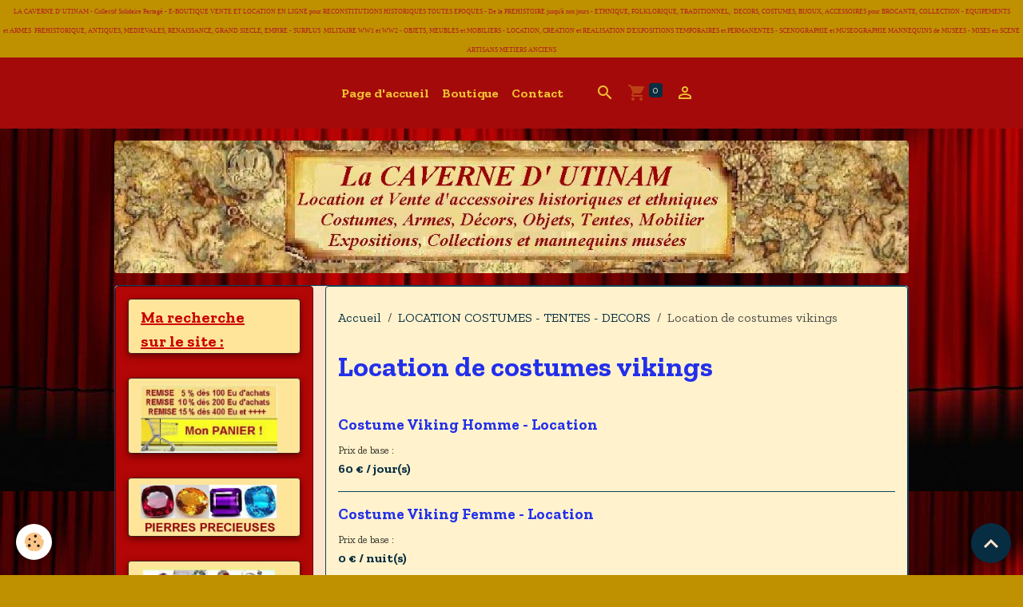

--- FILE ---
content_type: text/html; charset=UTF-8
request_url: https://www.la-caverne-utinam.fr/reservation/location-de-costumes-vikings/
body_size: 117070
content:

<!DOCTYPE html>
<html lang="fr">
    <head>
        <title>Location de costumes vikings</title>
        <meta name="theme-color" content="rgb(164, 10, 10)">
        <meta name="msapplication-navbutton-color" content="rgb(164, 10, 10)">
        <!-- METATAGS -->
        <!-- rebirth / mosaic -->
<!--[if IE]>
<meta http-equiv="X-UA-Compatible" content="IE=edge">
<![endif]-->
<meta charset="utf-8">
<meta name="viewport" content="width=device-width, initial-scale=1, shrink-to-fit=no">
    <link rel="alternate" type="application/rss+xml" href="https://www.la-caverne-utinam.fr/reservation/do/rss.xml" />
    <link href="//www.la-caverne-utinam.fr/fr/themes/designlines/6228fce2f0645a34124bcbb4.css?v=3e075fe47b7624762755727cdf5afc26" rel="stylesheet">
    <meta name="description" content="LOCATION DE COSTUMES VIKINGS - Reconstitution historique" />
    <link href="//www.la-caverne-utinam.fr/fr/themes/designlines/60562bcbff4056ca289ca337.css?v=9f868ca8a3a8d6d6c7c6d8f52eaaa6e5" rel="stylesheet">
    <link rel="canonical" href="https://www.la-caverne-utinam.fr/reservation/location-de-costumes-vikings/">
    <meta name="msvalidate.01" content="46ECDEC8B6E16E0061ED64CF118A48F7">
    <meta name="google-site-verification" content="xyX3V866I5jDOS3PYqyulSg3Z6pM2hvD2FcC62jLD5w">
<meta name="generator" content="e-monsite (e-monsite.com)">



    
    <link rel="preconnect" href="https://fonts.googleapis.com">
    <link rel="preconnect" href="https://fonts.gstatic.com" crossorigin="anonymous">
    <link href="https://fonts.googleapis.com/css?family=Zilla+Slab:300,300italic,400,400italic,700,700italic&display=swap" rel="stylesheet">

<link href="//www.la-caverne-utinam.fr/themes/combined.css?v=6_1642769533_397" rel="stylesheet">


<link rel="preload" href="//www.la-caverne-utinam.fr/medias/static/themes/bootstrap_v4/js/jquery-3.6.3.min.js?v=26012023" as="script">
<script src="//www.la-caverne-utinam.fr/medias/static/themes/bootstrap_v4/js/jquery-3.6.3.min.js?v=26012023"></script>
<link rel="preload" href="//www.la-caverne-utinam.fr/medias/static/themes/bootstrap_v4/js/popper.min.js?v=31012023" as="script">
<script src="//www.la-caverne-utinam.fr/medias/static/themes/bootstrap_v4/js/popper.min.js?v=31012023"></script>
<link rel="preload" href="//www.la-caverne-utinam.fr/medias/static/themes/bootstrap_v4/js/bootstrap.min.js?v=31012023" as="script">
<script src="//www.la-caverne-utinam.fr/medias/static/themes/bootstrap_v4/js/bootstrap.min.js?v=31012023"></script>
<script src="//www.la-caverne-utinam.fr/themes/combined.js?v=6_1642769533_397&lang=fr"></script>
<script type="application/ld+json">
    {
        "@context" : "https://schema.org/",
        "@type" : "WebSite",
        "name" : "la CAVERNE D' UTINAM - Une mine d'Objets, articles, accessoires, bijoux, décors historiques, archéologiques, ethniques, folkloriques, collections, expositions, animations",
        "url" : "https://www.la-caverne-utinam.fr/"
    }
</script>

<meta name="publisher" content="Achat vente accessoires historiques - la CAVERNE D'UTINAM ">
<meta name="author" lang="fr" content=" Achat vente accessoires historiques - la CAVERNE D'UTINAM ">
<meta name="copyright" content=" Achat vente accessoires historiques - la CAVERNE D'UTINAM">



        <!-- //METATAGS -->
            <script src="//www.la-caverne-utinam.fr/medias/static/js/rgpd-cookies/jquery.rgpd-cookies.js?v=2080"></script>
    <script>
                                    $(document).ready(function() {
            $.RGPDCookies({
                theme: 'bootstrap_v4',
                site: 'www.la-caverne-utinam.fr',
                privacy_policy_link: '/about/privacypolicy/',
                cookies: [{"id":null,"favicon_url":"https:\/\/ssl.gstatic.com\/analytics\/20210414-01\/app\/static\/analytics_standard_icon.png","enabled":true,"model":"google_analytics","title":"Google Analytics","short_description":"Permet d'analyser les statistiques de consultation de notre site","long_description":"Indispensable pour piloter notre site internet, il permet de mesurer des indicateurs comme l\u2019affluence, les produits les plus consult\u00e9s, ou encore la r\u00e9partition g\u00e9ographique des visiteurs.","privacy_policy_url":"https:\/\/support.google.com\/analytics\/answer\/6004245?hl=fr","slug":"google-analytics"},{"id":null,"favicon_url":"","enabled":true,"model":"addthis","title":"AddThis","short_description":"Partage social","long_description":"Nous utilisons cet outil afin de vous proposer des liens de partage vers des plateformes tiers comme Twitter, Facebook, etc.","privacy_policy_url":"https:\/\/www.oracle.com\/legal\/privacy\/addthis-privacy-policy.html","slug":"addthis"}],
                modal_title: 'Gestion\u0020des\u0020cookies',
                modal_description: 'd\u00E9pose\u0020des\u0020cookies\u0020pour\u0020am\u00E9liorer\u0020votre\u0020exp\u00E9rience\u0020de\u0020navigation,\nmesurer\u0020l\u0027audience\u0020du\u0020site\u0020internet,\u0020afficher\u0020des\u0020publicit\u00E9s\u0020personnalis\u00E9es,\nr\u00E9aliser\u0020des\u0020campagnes\u0020cibl\u00E9es\u0020et\u0020personnaliser\u0020l\u0027interface\u0020du\u0020site.',
                privacy_policy_label: 'Consulter\u0020la\u0020politique\u0020de\u0020confidentialit\u00E9',
                check_all_label: 'Tout\u0020cocher',
                refuse_button: 'Refuser',
                settings_button: 'Param\u00E9trer',
                accept_button: 'Accepter',
                callback: function() {
                    // website google analytics case (with gtag), consent "on the fly"
                    if ('gtag' in window && typeof window.gtag === 'function') {
                        if (window.jsCookie.get('rgpd-cookie-google-analytics') === undefined
                            || window.jsCookie.get('rgpd-cookie-google-analytics') === '0') {
                            gtag('consent', 'update', {
                                'ad_storage': 'denied',
                                'analytics_storage': 'denied'
                            });
                        } else {
                            gtag('consent', 'update', {
                                'ad_storage': 'granted',
                                'analytics_storage': 'granted'
                            });
                        }
                    }
                }
            });
        });
    </script>
        <script async src="https://www.googletagmanager.com/gtag/js?id=G-4VN4372P6E"></script>
<script>
    window.dataLayer = window.dataLayer || [];
    function gtag(){dataLayer.push(arguments);}
    
    gtag('consent', 'default', {
        'ad_storage': 'denied',
        'analytics_storage': 'denied'
    });
    
    gtag('js', new Date());
    gtag('config', 'G-4VN4372P6E');
</script>

                        <script src="//www.la-caverne-utinam.fr/medias/static/themes/ems_framework/js/masonry.pkgd.min.js"></script>
        <script src="//www.la-caverne-utinam.fr/medias/static/themes/ems_framework/js/imagesloaded.pkgd.min.js"></script>
                            </head>
    <body id="reservation_run_location-de-costumes-vikings" data-template="default">
        

                <!-- CUSTOMIZE AREA -->
        <div id="top-site">
            <p style="text-align: center;"><span style="font-size:8px;"><span style="font-family:Times New Roman,Times,serif;"><span style="color:#b22222;">LA CAVERNE D&#39; UTINAM - Collectif Solidaire Partag&eacute; -&nbsp;E-BOUTIQUE VENTE ET LOCATION EN LIGNE pour RECONSTITUTIONS HISTORIQUES TOUTES EPOQUES -&nbsp;De la PREHISTOIRE jusqu&#39;&agrave; nos jours - ETHNIQUE, FOLKLORIQUE, TRADITIONNEL,&nbsp; DECORS,&nbsp;COSTUMES, BIJOUX, ACCESSOIRES pour&nbsp;BROCANTE, COLLECTION -&nbsp;EQUIPEMENTS et&nbsp;ARMES&nbsp; PREHISTORIQUE, ANTIQUES, MEDIEVALES, RENAISSANCE, GRAND SIECLE, EMPIRE -&nbsp;SURPLUS&nbsp; MILITAIRE WW1 et WW2 -&nbsp;OBJETS, MEUBLES et MOBILIERS -&nbsp;LOCATION, CREATION et REALISATION D&#39;EXPOSITIONS TEMPORAIRES et PERMANENTES -&nbsp;SCENOGRAPHIE et MUSEOGRAPHIE MANNEQUINS de MUSEES -&nbsp;MISES en SCENE ARTISANS METIERS</span> <span style="color:#b22222;">ANCIENS</span></span></span></p>

        </div>
                <!-- BRAND TOP -->
        
        <!-- NAVBAR -->
                                                                                    <nav class="navbar navbar-expand-lg py-lg-4" id="navbar" data-animation="sliding">
                        <div class="container">
                                                                    <a aria-label="brand" class="navbar-brand d-inline-flex align-items-center" href="https://www.la-caverne-utinam.fr/">
                                                                        <span class="brand-titles d-lg-flex flex-column align-items-start">
                            <span class="brand-title d-none">la CAVERNE D' UTINAM - Une mine d'Objets, articles, accessoires, bijoux, décors historiques, archéologiques, ethniques, folkloriques, collections, expositions, animations</span>
                                                        <span class="brand-subtitle d-none">Accessoiriste cinéma - Etude et réalisation d'expositions, scénographie et muséographie, mise en scènes reconstituées, mannequins pour musée avec costume et décors</span>
                                                    </span>
                                            </a>
                                                    <button id="buttonBurgerMenu" title="BurgerMenu" class="navbar-toggler collapsed" type="button" data-toggle="collapse" data-target="#menu">
                    <span></span>
                    <span></span>
                    <span></span>
                    <span></span>
                </button>
                <div class="collapse navbar-collapse flex-lg-grow-0 mx-lg-auto" id="menu">
                                                                                                                <ul class="navbar-nav navbar-menu nav-all nav-all-center">
                                                                                                                                                                                            <li class="nav-item" data-index="1">
                            <a class="nav-link" href="https://www.la-caverne-utinam.fr/">
                                                                Page d'accueil
                            </a>
                                                                                </li>
                                                                                                                                                                                            <li class="nav-item" data-index="2">
                            <a class="nav-link" href="https://www.la-caverne-utinam.fr/boutique">
                                                                Boutique
                            </a>
                                                                                </li>
                                                                                                                                                                                            <li class="nav-item" data-index="3">
                            <a class="nav-link" href="https://www.la-caverne-utinam.fr/contact">
                                                                Contact
                            </a>
                                                                                </li>
                                    </ul>
            
                                    
                    
                                        <ul class="navbar-nav navbar-widgets ml-lg-4">
                                                <li class="nav-item d-none d-lg-block">
                            <a href="javascript:void(0)" class="nav-link search-toggler"><i class="material-icons md-search"></i></a>
                        </li>
                                                                        <li class="nav-item">
                            <a href="https://www.la-caverne-utinam.fr/boutique/do/cart/" class="nav-link">
                                <i class="material-icons md-shopping_cart"></i>
                                <span class="d-lg-none">Panier</span>
                                <span class="badge badge-primary" data-role="cart-count"></span>
                            </a>
                        </li>
                        <li class="nav-item">
                            <a href="https://www.la-caverne-utinam.fr/boutique/do/account/" class="nav-link">
                                <i class="material-icons md-perm_identity"></i>
                                <span class="d-lg-none">Votre compte</span>
                            </a>
                        </li>
                                            </ul>
                                        
                    
                                        <form method="get" action="https://www.la-caverne-utinam.fr/search/site/" id="navbar-search" class="fade">
                        <input class="form-control form-control-lg" type="text" name="q" value="" placeholder="Votre recherche" pattern=".{3,}" required>
                        <button type="submit" class="btn btn-link btn-lg"><i class="material-icons md-search"></i></button>
                        <button type="button" class="btn btn-link btn-lg search-toggler d-none d-lg-inline-block"><i class="material-icons md-clear"></i></button>
                    </form>
                                    </div>
                        </div>
                    </nav>

        <!-- HEADER -->
                                                                                                                                                <header id="header" class="container margin-top radius">
                                                                                
    <div id="slider-6948dbb26a1642f94a26891a" class="carousel caption-centered caption-bordered slide carousel-fade" data-height="auto" data-ride="carousel" data-interval="3000">
                <div class="carousel-inner">
                            <div class="carousel-item active">
                                                                        <img src="https://www.la-caverne-utinam.fr/medias/images/carte-1200x200-texte-caverne-utinam-1.jpg?v=1" alt="" class="carousel-img img-fluid">
                                                                                    </div>
                    </div>
            </div>

    
    <style>
        #slider-6948dbb26a1642f94a26891a{
            --carousel-bg: rgba(242,221,168,1);
            --carousel-caption-bg: rgba(0,0,0,1);
                    --carousel-caption-color: rgba(255,255,255,1);
                    --carousel-height: auto;
                }
            </style>


                                    </header>
                <!-- //HEADER -->

        <!-- WRAPPER -->
                                                                                                                                <div id="wrapper" class="container margin-top radius">

                        <div class="row">
                            <main id="main" class="col-lg-9 order-lg-2">

                                                                            <ol class="breadcrumb">
                                    <li class="breadcrumb-item"><a href="https://www.la-caverne-utinam.fr/">Accueil</a></li>
                                                <li class="breadcrumb-item"><a href="https://www.la-caverne-utinam.fr/reservation/">LOCATION COSTUMES - TENTES - DECORS</a></li>
                                                <li class="breadcrumb-item active">Location de costumes vikings</li>
                        </ol>

    <script type="application/ld+json">
        {
            "@context": "https://schema.org",
            "@type": "BreadcrumbList",
            "itemListElement": [
                                {
                    "@type": "ListItem",
                    "position": 1,
                    "name": "Accueil",
                    "item": "https://www.la-caverne-utinam.fr/"
                  },                                {
                    "@type": "ListItem",
                    "position": 2,
                    "name": "LOCATION COSTUMES - TENTES - DECORS",
                    "item": "https://www.la-caverne-utinam.fr/reservation/"
                  },                                {
                    "@type": "ListItem",
                    "position": 3,
                    "name": "Location de costumes vikings",
                    "item": "https://www.la-caverne-utinam.fr/reservation/location-de-costumes-vikings/"
                  }                          ]
        }
    </script>
                                            
                                        
                                        
                                                                                                        <div class="view view-bookings" id="view-category" data-category="location-de-costumes-vikings">

            <div class="container">
            <div class="row">
                <div class="col">
                    <h1 class="view-title">Location de costumes vikings</h1>
                </div>
            </div>
        </div>
    
                        
<div id="rows-6228fce2f0645a34124bcbb4" class="rows" data-total-pages="1" data-current-page="1">
                            
                        
                                                                                        
                                                                
                
                        
                
                
                                    
                
                                
        
                                    <div id="row-6228fce2f0645a34124bcbb4-1" class="row-container pos-1 page_1 container">
                    <div class="row-content">
                                                                                <div class="row" data-role="line">
                                    
                                                                                
                                                                                                                                                                                                            
                                                                                                                                                                                                                                                    
                                                                                
                                                                                
                                                                                                                        
                                                                                
                                                                                                                                                                            
                                                                                        <div data-role="cell" data-size="lg" id="cell-6228fce2f0715a34124b4747" class="col widget-category-items">
                                               <div class="col-content">                                                        

	<div data-role="paginated-widget"
     data-category-model="booking"
     data-items-per-page="200"
     data-items-total="2"
     data-ajax-url="https://www.la-caverne-utinam.fr/reservation/do/getcategoryitems/6228fce2b89d5a34124b138b/"
     data-max-choices=5
          data-pagination-enabled="1"
                    class="mt-4">
                        <div data-role="paginated-widget-list">
    
            <!-- WIDGET : 1 -->
<ul class="media-list bookings-items" data-addon="bookings">
            <li class="media bookings-item" data-category="location-de-costumes-vikings">
                        <div class="media-body">
                <p class="media-heading">
                    <a href="https://www.la-caverne-utinam.fr/reservation/location-de-costumes-vikings/costume-viking-homme-location.html">Costume Viking Homme - Location</a>
                </p>

                
                                <p class="booking-price">
                    <small class="text-muted">Prix de base :</small><br>
                    <strong class="h3 text-primary">
                                                                                    60 € / jour(s)
                                                                        </strong>
                </p>
                            </div>
        </li>
            <li class="media bookings-item" data-category="location-de-costumes-vikings">
                        <div class="media-body">
                <p class="media-heading">
                    <a href="https://www.la-caverne-utinam.fr/reservation/location-de-costumes-vikings/costume-viking-femme-location.html">Costume Viking Femme - Location</a>
                </p>

                
                                <p class="booking-price">
                    <small class="text-muted">Prix de base :</small><br>
                    <strong class="h3 text-primary">
                                                                                    0 € / nuit(s)
                                                                        </strong>
                </p>
                            </div>
        </li>
    </ul>
            </div>
            <ul data-role="paginated-widget-pagination" class="pagination bottom d-none">
    	<li class="page-item first disabled">
			<a class="page-link" href="javascript:void(0)">
				<i class="material-icons md-fast_rewind"></i>
			</a>
		</li>
		<li class="page-item prev disabled">
			<a class="page-link" href="javascript:void(0)">
				<span class="d-none d-sm-inline-block">Préc.</span>
				<i class="d-sm-none material-icons md-skip_previous"></i>
			</a>
		</li>
        <li class="page-item active">
    		<a class="page-link page-choice" href="javascript:void(0)" data-page="1">1</a>
		</li>
		<li class="page-item next">
			<a class="page-link" rel="next" href="javascript:void(0)">
				<span class="d-none d-sm-inline-block">Suiv.</span>
				<i class="d-sm-none material-icons md-skip_next"></i>
			</a>
		</li>
		<li class="page-item last">
			<a class="page-link" href="javascript:void(0)">
				<i class="material-icons md-fast_forward"></i>
			</a>
		</li>
	</ul>
</div>

                                                                                                    </div>
                                            </div>
                                                                                                                                                        </div>
                                            </div>
                                    </div>
                        </div>

            
    <div class="container">
        <div class="row">
            <div class="col">

                
                                    
<p class="view-subtitle">
    2 réservations disponibles</p>
<div id="search-toolbar" class="toolbar">
    <form action="https://www.la-caverne-utinam.fr/reservation/do/booking_search" method="get" class="form-bookings-search">
        <div class="form-row">
            <div class="col-auto" data-datepicker="booking_search_from_254">
                <label class="sr-only" for="booking_search_from_254">Date de début</label>
                <input class="form-control" type="text" name="booking_search_from" id="booking_search_from_254" value="" placeholder="Du" required>
                <input type="hidden" name="booking_search_from_ts" id="booking_search_from_ts_254" value="">
            </div>
            <div class="col-auto">
                <label class="sr-only" for="booking_search_to_254">Date de fin</label>
                <input class="form-control" type="text" name="booking_search_to" id="booking_search_to_254" value="" placeholder="Au" required>
                <input type="hidden" name="booking_search_to_ts" id="booking_search_to_ts_254" value="">  
                                <input type="hidden" name="category_search" value="6228fce2b89d5a34124b138b">
                            </div>
            <div class="col-auto">
                <button type="submit" class="btn btn-primary">OK</button>
            </div>
        </div>
    </form>  
    
    <script>
    $(document).ready(function(){
        
        $.datepicker.setDefaults({
            dateFormat      : 'dd/mm/yy',
            altFormat       : $.datepicker.TIMESTAMP,
            autoSize        : false
        });
        
        // Start date
        $('#booking_search_from_254').datepicker({
            altField: '#booking_search_from_ts_254',
            onSelect: function(){
                var $endDateMin = $('#booking_search_from_254').datepicker('getDate');
                $endDateMin.setDate($endDateMin.getDate() + 1);
                $('#booking_search_to_254').datepicker('option', 'minDate', $endDateMin);
            }
        });
        
        // End date
        $('#booking_search_to_254').datepicker({
            altField: '#booking_search_to_ts_254'
        });
    });
    </script>
</div>                            </div>
        </div>
    </div>
</div>


                </main>

                                <aside id="sidebar" class="col-lg-3">
                    <div id="sidebar-inner">
                                                                                                                                                                                                        <div id="widget-1"
                                     class="widget widget-collapse"
                                     data-id="widget_searchbox"
                                     data-widget-num="1">
                                            <a href="#widget-1-content" data-toggle="collapse" class="collapsed widget-title">
            <span>
                    Ma recherche sur le site :
                </span>
                <i class="material-icons md-expand_more"></i>
                </a>
                                                                                                                        <div id="widget-1-content"
                                            class="collapse"
                                            data-parent="#sidebar-inner">
                                                                                    <div class="widget-content">
                                                <form method="get" action="https://www.la-caverne-utinam.fr/search/site/" class="form-search">
    <div class="input-group">
        <div class="input-group-prepend">
            <span class="input-group-text"><i class="material-icons md-search"></i></span>
        </div>
        <input class="form-control" type="text" name="q" value="" placeholder="Votre recherche" pattern=".{3,}" required>
        <div class="input-group-append">
			<button type="submit" class="btn btn-secondary">OK</button>
		</div>
    </div>
</form>
                                            </div>
                                                                                </div>
                                                                                                            </div>
                                                                                                                                                                                                                                                                                                                                                            <div id="widget-2"
                                     class="widget widget-collapse"
                                     data-id="widget_eco_cart"
                                     data-widget-num="2">
                                            <a href="#widget-2-content" data-toggle="collapse" class="collapsed widget-title">
            <span>
                    <img src="https://www.la-caverne-utinam.fr/medias/images/remise-port.jpg" alt="Mon PANIER" class="img-fluid">
                </span>
                <i class="material-icons md-expand_more"></i>
                </a>
                                                                                                                            <div id="widget-2-content"
                                            class="collapse"
                                            data-parent="#sidebar-inner">
                                                                                <div class="widget-content">
                                            <input type="hidden" name="mode" value="complete">

            <p class="no_item">Votre panier est vide</p>
    
    
                                        </div>
                                                                                    </div>
                                                                                                            </div>
                                                                                                                                                                                                                                                                                                        <div id="widget-3"
                                     class="widget widget-collapse"
                                     data-id="widget_product_categories"
                                     data-widget-num="3">
                                            <a href="#widget-3-content" data-toggle="collapse" class="collapsed widget-title">
            <span>
                    <img src="https://www.la-caverne-utinam.fr/medias/images/400x150-pierres-precieuses.jpg" alt="PIERRE  PRECIEUSES - GEMMES" class="img-fluid">
                </span>
                <i class="material-icons md-expand_more"></i>
                </a>
                                                                                                                        <div id="widget-3-content"
                                            class="collapse"
                                            data-parent="#sidebar-inner">
                                                                                    <div class="widget-content">
                                                <div class="list-group eco-categories" data-addon="eco">
                                                                                                <a class="eco-category list-group-item list-group-item-action d-flex align-items-center" data-category="ametyste-pierres-taillees-polies" href="https://www.la-caverne-utinam.fr/boutique/pierres-precieuses-taillees-polies/ametyste-pierres-taillees-polies/">
                                <img src="https://www.la-caverne-utinam.fr/medias/images/7860c-1.jpg?fx=c_50_50" alt="7860c 1" class="img-fluid mr-2">
                                AMETHYSTE, pierres taillées, facettées, polies
                <span class="badge ml-auto badge-count">35</span>
            </a>
                                            <a class="eco-category list-group-item list-group-item-action d-flex align-items-center" data-category="ametrine-pierres-taillees-facettees" href="https://www.la-caverne-utinam.fr/boutique/pierres-precieuses-taillees-polies/ametrine-pierres-taillees-facettees/">
                                <img src="https://www.la-caverne-utinam.fr/medias/images/pmt-004-ametrine-200-pierre-taillee-67cts-34x20x15mm-orfevrerie-2-.jpg?fx=c_50_50" alt="Pmt 004 ametrine 200 pierre taillee 67cts 34x20x15mm orfevrerie 2 " class="img-fluid mr-2">
                                AMETRINE, pierres taillées facettées
                <span class="badge ml-auto badge-count">37</span>
            </a>
                                                                                                        <a class="eco-category list-group-item list-group-item-action d-flex align-items-center" data-category="emeraude-pierres-taillees-facettees-polies" href="https://www.la-caverne-utinam.fr/boutique/pierres-precieuses-taillees-polies/emeraude-pierres-taillees-facettees-polies/">
                                <img src="https://www.la-caverne-utinam.fr/medias/images/200x200-emeraude-pierre-taillee-ovale-235gr-75x58x30mm-pierre-precieuse-gemme-mineraux-1-.jpg?fx=c_50_50" alt="200x200 emeraude pierre taillee ovale 235gr 75x58x30mm pierre precieuse gemme mineraux 1 " class="img-fluid mr-2">
                                EMERAUDE, pierres taillées, facettées, polies
                <span class="badge ml-auto badge-count">6</span>
            </a>
                                                                                                                                                                                        <a class="eco-category list-group-item list-group-item-action d-flex align-items-center" data-category="peridot-taille-facette-poli" href="https://www.la-caverne-utinam.fr/boutique/pierres-precieuses-taillees-polies/peridot-taille-facette-poli/">
                                <img src="https://www.la-caverne-utinam.fr/medias/images/200-peridot-pierre-precieuse-taillee-facettee-achat-vente-joaillerie.jpg?fx=c_50_50" alt="200 peridot pierre precieuse taillee facettee achat vente joaillerie" class="img-fluid mr-2">
                                PERIDOT taillé facetté poli
                <span class="badge ml-auto badge-count">2</span>
            </a>
                                                                                    <a class="eco-category list-group-item list-group-item-action d-flex align-items-center" data-category="rubis-pierre-taillees-facettee-polie" href="https://www.la-caverne-utinam.fr/boutique/pierres-precieuses-taillees-polies/rubis-pierre-taillees-facettee-polie/">
                                <img src="https://www.la-caverne-utinam.fr/medias/images/rub-624a.jpg?fx=c_50_50" alt="Rub 624a" class="img-fluid mr-2">
                                RUBIS, pierre taillées, facettée, polie
                <span class="badge ml-auto badge-count">16</span>
            </a>
                                                                <a class="eco-category list-group-item list-group-item-action d-flex align-items-center" data-category="topaze-taillee-facettee-polie" href="https://www.la-caverne-utinam.fr/boutique/pierres-precieuses-taillees-polies/topaze-taillee-facettee-polie/">
                                <img src="https://www.la-caverne-utinam.fr/medias/images/200x200-topaze-doree-champagne-achat-vente-bijoux-27-.jpg?fx=c_50_50" alt="200x200 topaze doree champagne achat vente bijoux 27 " class="img-fluid mr-2">
                                TOPAZE taillée facettée polie
                <span class="badge ml-auto badge-count">53</span>
            </a>
                                                                <a class="eco-category list-group-item list-group-item-action d-flex align-items-center" data-category="turquoise-pierre-taillees-polies-brutes" href="https://www.la-caverne-utinam.fr/boutique/pierres-precieuses-taillees-polies/turquoise-pierre-taillees-polies-brutes/">
                                <img src="https://www.la-caverne-utinam.fr/medias/images/200-pierre-turquoise-polie-205gr-achat-vente-mineraux-lithotherapie-reiki-1.jpg?fx=c_50_50" alt="200 pierre turquoise polie 205gr achat vente mineraux lithotherapie reiki 1" class="img-fluid mr-2">
                                TURQUOISE, pierre taillées, polies, brutes
                <span class="badge ml-auto badge-count">22</span>
            </a>
                        </div>

                                            </div>
                                                                                </div>
                                                                                                            </div>
                                                                                                                                                                                                                                                                                                                                <div id="widget-4"
                                     class="widget widget-collapse"
                                     data-id="widget_product_categories"
                                     data-widget-num="4">
                                            <a href="#widget-4-content" data-toggle="collapse" class="collapsed widget-title">
            <span>
                    <img src="https://www.la-caverne-utinam.fr/medias/images/bandeau-bijoux-argent.jpg" alt="BIJOUX contemporains Pierre/Argent" class="img-fluid">
                </span>
                <i class="material-icons md-expand_more"></i>
                </a>
                                                                                                                        <div id="widget-4-content"
                                            class="collapse"
                                            data-parent="#sidebar-inner">
                                                                                    <div class="widget-content">
                                                <div class="list-group eco-categories" data-addon="eco">
                                    <a class="eco-category list-group-item list-group-item-action d-flex align-items-center" data-category="bagues-chevalieres-anneaux" href="https://www.la-caverne-utinam.fr/boutique/bijoux-contemporains/bagues-chevalieres-anneaux/">
                                <img src="https://www.la-caverne-utinam.fr/medias/images/200-bague-chevaliere-t58-15x40mm-18gr-tourmaline-bolivie-achat-vente-bijou-argent-925.jpg?fx=c_50_50" alt="200 bague chevaliere t58 15x40mm 18gr tourmaline bolivie achat vente bijou argent 925" class="img-fluid mr-2">
                                Bagues, Chevalières, anneaux
                <span class="badge ml-auto badge-count">85</span>
            </a>
                                            <a class="eco-category list-group-item list-group-item-action d-flex align-items-center" data-category="colliers-parures-sautoirs-argent" href="https://www.la-caverne-utinam.fr/boutique/bijoux-contemporains/colliers-parures-sautoirs-argent/">
                                <img src="https://www.la-caverne-utinam.fr/medias/images/200-col-008a-collier-sautoir-topaze-bleue-suisse-bijou-ethnique-achat-vente-argent-925.jpg?fx=c_50_50" alt="200 col 008a collier sautoir topaze bleue suisse bijou ethnique achat vente argent 925" class="img-fluid mr-2">
                                Colliers, Parures, Sautoirs argent
                <span class="badge ml-auto badge-count">77</span>
            </a>
                                            <a class="eco-category list-group-item list-group-item-action d-flex align-items-center" data-category="bracelets-en-argent-et-pierre" href="https://www.la-caverne-utinam.fr/boutique/bijoux-contemporains/bracelets-en-argent-et-pierre/">
                                <img src="https://www.la-caverne-utinam.fr/medias/images/em-0972a-bracelet-torque-emeraude-facettees-62gr-20mm-achat-vente-bijou-argent-925.jpg?fx=c_50_50" alt="Em 0972a bracelet torque emeraude facettees 62gr 20mm achat vente bijou argent 925" class="img-fluid mr-2">
                                Bracelets en argent et pierre
                <span class="badge ml-auto badge-count">58</span>
            </a>
                                            <a class="eco-category list-group-item list-group-item-action d-flex align-items-center" data-category="pendants-et-pendentifs-argent-et-pierre" href="https://www.la-caverne-utinam.fr/boutique/bijoux-contemporains/pendants-et-pendentifs-argent-et-pierre/">
                                <img src="https://www.la-caverne-utinam.fr/medias/images/pd090.jpg?fx=c_50_50" alt="Pd090" class="img-fluid mr-2">
                                Pendants et pendentifs argent et pierre
                <span class="badge ml-auto badge-count">99</span>
            </a>
                                            <a class="eco-category list-group-item list-group-item-action d-flex align-items-center" data-category="boucles-pendants-d-oreilles-argent" href="https://www.la-caverne-utinam.fr/boutique/bijoux-contemporains/boucles-pendants-d-oreilles-argent/">
                                <img src="https://www.la-caverne-utinam.fr/medias/images/dsc-2732-zpsikhum7wr.jpg?fx=c_50_50" alt="Dsc 2732 zpsikhum7wr" class="img-fluid mr-2">
                                Boucles pendants d' Oreilles argent
                <span class="badge ml-auto badge-count">84</span>
            </a>
                                                                                    <a class="eco-category list-group-item list-group-item-action d-flex align-items-center" data-category="croix-et-crucifix-chretiens" href="https://www.la-caverne-utinam.fr/boutique/bijoux-contemporains/croix-et-crucifix-chretiens/">
                                <img src="https://www.la-caverne-utinam.fr/medias/images/cx-3269c-croix-pendentif-crucufix-6gr-25x30mm-corail-bijoux-achat-vente-argent-925.jpg?fx=c_50_50" alt="Cx 3269c croix pendentif crucufix 6gr 25x30mm corail bijoux achat vente argent 925" class="img-fluid mr-2">
                                Croix et Crucifix chrétiens
                <span class="badge ml-auto badge-count">19</span>
            </a>
                                            <a class="eco-category list-group-item list-group-item-action d-flex align-items-center" data-category="kits-pour-creation-bijoux" href="https://www.la-caverne-utinam.fr/boutique/bijoux-contemporains/kits-pour-creation-bijoux/">
                                <img src="https://www.la-caverne-utinam.fr/medias/images/kit-200-kit-collier-ethnique-turquoise-jaune-loisirs-creatifs-1.jpg?fx=c_50_50" alt="Kit 200 kit collier ethnique turquoise jaune loisirs creatifs 1" class="img-fluid mr-2">
                                KITS pour Création Bijoux
                <span class="badge ml-auto badge-count">0</span>
            </a>
                        </div>

                                            </div>
                                                                                </div>
                                                                                                            </div>
                                                                                                                                                                                                                                                                                                                                <div id="widget-5"
                                     class="widget widget-collapse"
                                     data-id="widget_product_categories"
                                     data-widget-num="5">
                                            <a href="#widget-5-content" data-toggle="collapse" class="collapsed widget-title">
            <span>
                    <img src="https://www.la-caverne-utinam.fr/medias/images/400x150-bijoux-historiques-toutes-epoques-antiquite-medieval-renaissance.jpg" alt="BIJOUX HISTORIQUES toutes époques" class="img-fluid">
                </span>
                <i class="material-icons md-expand_more"></i>
                </a>
                                                                                                                        <div id="widget-5-content"
                                            class="collapse"
                                            data-parent="#sidebar-inner">
                                                                                    <div class="widget-content">
                                                <div class="list-group eco-categories" data-addon="eco">
                                    <a class="eco-category list-group-item list-group-item-action d-flex align-items-center" data-category="bijoux-toutes-epoques" href="https://www.la-caverne-utinam.fr/boutique/bijoux-historiques-toutes-epoques/bijoux-toutes-epoques/">
                                <img src="https://www.la-caverne-utinam.fr/medias/images/000-200-bague-chevaliere-rubis-achat-vente-bijou-argent-925.jpg?fx=c_50_50" alt="000 200 bague chevaliere rubis achat vente bijou argent 925" class="img-fluid mr-2">
                                Bijoux toutes époques
                <span class="badge ml-auto badge-count">175</span>
            </a>
                                            <a class="eco-category list-group-item list-group-item-action d-flex align-items-center" data-category="bijoux-prehistoriques-et-neolithiques" href="https://www.la-caverne-utinam.fr/boutique/bijoux-historiques-toutes-epoques/bijoux-prehistoriques-et-neolithiques/">
                                <img src="https://www.la-caverne-utinam.fr/medias/images/200-bijoux-prehistoriques.jpg?fx=c_50_50" alt="200 bijoux prehistoriques" class="img-fluid mr-2">
                                Bijoux préhistoriques et Néolithiques
                <span class="badge ml-auto badge-count">34</span>
            </a>
                                            <a class="eco-category list-group-item list-group-item-action d-flex align-items-center" data-category="bijoux-egyptie-s-egypte-ancienne" href="https://www.la-caverne-utinam.fr/boutique/bijoux-historiques-toutes-epoques/bijoux-egyptie-s-egypte-ancienne/">
                                <img src="https://www.la-caverne-utinam.fr/medias/images/brz-011c-phalere-egyptienne-en-bronze-avec-cabochon-70x70mm-54-gr.jpg?fx=c_50_50" alt="Brz 011c phalere egyptienne en bronze avec cabochon 70x70mm 54 gr" class="img-fluid mr-2">
                                Bijoux égyptiens - Egypte ancienne
                <span class="badge ml-auto badge-count">77</span>
            </a>
                                            <a class="eco-category list-group-item list-group-item-action d-flex align-items-center" data-category="bijoux-gaulois-celtes" href="https://www.la-caverne-utinam.fr/boutique/bijoux-historiques-toutes-epoques/bijoux-gaulois-celtes/">
                                <img src="https://www.la-caverne-utinam.fr/medias/images/200-torque-bracelet-gaulois-celte.jpg?fx=c_50_50" alt="200 torque bracelet gaulois celte" class="img-fluid mr-2">
                                Bijoux gaulois Celtes - antiquité
                <span class="badge ml-auto badge-count">30</span>
            </a>
                                            <a class="eco-category list-group-item list-group-item-action d-flex align-items-center" data-category="bijoux-romains-etrusques-antiquite" href="https://www.la-caverne-utinam.fr/boutique/bijoux-historiques-toutes-epoques/bijoux-romains-etrusques-antiquite/">
                                <img src="https://www.la-caverne-utinam.fr/medias/images/200-romain-bague-t59-afghanne-romaine-intaille-cheval-20mm-9gr-cornaline-argent-ethnique-1-.jpg?fx=c_50_50" alt="200 romain bague t59 afghanne romaine intaille cheval 20mm 9gr cornaline argent ethnique 1 " class="img-fluid mr-2">
                                Bijoux Romains Etrusques
                <span class="badge ml-auto badge-count">21</span>
            </a>
                                            <a class="eco-category list-group-item list-group-item-action d-flex align-items-center" data-category="bijoux-moyen-age-medieval-renaissance" href="https://www.la-caverne-utinam.fr/boutique/bijoux-historiques-toutes-epoques/bijoux-moyen-age-medieval-renaissance/">
                                <img src="https://www.la-caverne-utinam.fr/medias/images/000-200-bijoux-historiques-renaissance-medieval-royal-fleur-de-lys-moyen-age.jpg?fx=c_50_50" alt="000 200 bijoux historiques renaissance medieval royal fleur de lys moyen age" class="img-fluid mr-2">
                                Bijoux Moyen âge médiéval renaissance
                <span class="badge ml-auto badge-count">52</span>
            </a>
                                            <a class="eco-category list-group-item list-group-item-action d-flex align-items-center" data-category="bijoux-1900-belle-epoque" href="https://www.la-caverne-utinam.fr/boutique/bijoux-historiques-toutes-epoques/bijoux-1900-belle-epoque/">
                                <img src="https://www.la-caverne-utinam.fr/medias/images/000-200-bijoux-1900-belle-epoque-.jpg?fx=c_50_50" alt="000 200 bijoux 1900 belle epoque " class="img-fluid mr-2">
                                Bijoux 1900 - Belle époque
                <span class="badge ml-auto badge-count">236</span>
            </a>
                        </div>

                                            </div>
                                                                                </div>
                                                                                                            </div>
                                                                                                                                                                                                                                                                                                                                <div id="widget-6"
                                     class="widget widget-collapse"
                                     data-id="widget_product_categories"
                                     data-widget-num="6">
                                            <a href="#widget-6-content" data-toggle="collapse" class="collapsed widget-title">
            <span>
                    <img src="https://www.la-caverne-utinam.fr/medias/images/400x150-bijoux-ethniques-du-monde-tous-peuples-et-cultures.jpg" alt="BIJOUX ETHNIQUES du MONDE" class="img-fluid">
                </span>
                <i class="material-icons md-expand_more"></i>
                </a>
                                                                                                                        <div id="widget-6-content"
                                            class="collapse"
                                            data-parent="#sidebar-inner">
                                                                                    <div class="widget-content">
                                                <div class="list-group eco-categories" data-addon="eco">
                                    <a class="eco-category list-group-item list-group-item-action d-flex align-items-center" data-category="bijoux-afghan-afghanistan" href="https://www.la-caverne-utinam.fr/boutique/bijoux-ethniques-du-monde/bijoux-afghan-afghanistan/">
                                <img src="https://www.la-caverne-utinam.fr/medias/images/000-200-bijoux-afghan-afghanistan.jpg?fx=c_50_50" alt="000 200 bijoux afghan afghanistan" class="img-fluid mr-2">
                                Bijoux Afghan, Afghanistan
                <span class="badge ml-auto badge-count">104</span>
            </a>
                                            <a class="eco-category list-group-item list-group-item-action d-flex align-items-center" data-category="bijoux-africains-d-afrique" href="https://www.la-caverne-utinam.fr/boutique/bijoux-ethniques-du-monde/bijoux-africains-d-afrique/">
                                <img src="https://www.la-caverne-utinam.fr/medias/images/bja-000-200-bijoux-africain-afrique-ethnique-traditionnel.jpg?fx=c_50_50" alt="Bja 000 200 bijoux africain afrique ethnique traditionnel" class="img-fluid mr-2">
                                Bijoux Africains d' Afrique
                <span class="badge ml-auto badge-count">21</span>
            </a>
                                            <a class="eco-category list-group-item list-group-item-action d-flex align-items-center" data-category="bijoux-asiatiques-chine" href="https://www.la-caverne-utinam.fr/boutique/bijoux-ethniques-du-monde/bijoux-asiatiques-chine/">
                                <img src="https://www.la-caverne-utinam.fr/medias/images/bas-000-200-bijoux-asiatique-chine-ancienne-chinois.jpg?fx=c_50_50" alt="Bas 000 200 bijoux asiatique chine ancienne chinois" class="img-fluid mr-2">
                                Bijoux Asiatiques - Chine
                <span class="badge ml-auto badge-count">1</span>
            </a>
                                            <a class="eco-category list-group-item list-group-item-action d-flex align-items-center" data-category="bijoux-berberes-kabyles-maghreb" href="https://www.la-caverne-utinam.fr/boutique/bijoux-ethniques-du-monde/bijoux-berberes-kabyles-maghreb/">
                                <img src="https://www.la-caverne-utinam.fr/medias/images/bijou-benni-yenni-fibule-argent-emaillee-1.jpg?fx=c_50_50" alt="Bijou benni yenni fibule argent emaillee 1" class="img-fluid mr-2">
                                Bijoux Berbères, Kabyles, Maghreb
                <span class="badge ml-auto badge-count">77</span>
            </a>
                                            <a class="eco-category list-group-item list-group-item-action d-flex align-items-center" data-category="bijoux-egyptiens-d-egypte" href="https://www.la-caverne-utinam.fr/boutique/bijoux-ethniques-du-monde/bijoux-egyptiens-d-egypte/">
                                <img src="https://www.la-caverne-utinam.fr/medias/images/brz-011c-phalere-egyptienne-en-bronze-avec-cabochon-70x70mm-54-gr.jpg?fx=c_50_50" alt="Brz 011c phalere egyptienne en bronze avec cabochon 70x70mm 54 gr" class="img-fluid mr-2">
                                Bijoux Egyptiens d' Egypte
                <span class="badge ml-auto badge-count">63</span>
            </a>
                                                                <a class="eco-category list-group-item list-group-item-action d-flex align-items-center" data-category="bijoux-tibetains-tibet" href="https://www.la-caverne-utinam.fr/boutique/bijoux-ethniques-du-monde/bijoux-tibetains-tibet/">
                                <img src="https://www.la-caverne-utinam.fr/medias/images/000-200-bijou-tibetain-tibet.jpg?fx=c_50_50" alt="000 200 bijou tibetain tibet" class="img-fluid mr-2">
                                Bijoux tibétains - Tibet
                <span class="badge ml-auto badge-count">43</span>
            </a>
                                            <a class="eco-category list-group-item list-group-item-action d-flex align-items-center" data-category="bijoux-turkmen-yemen" href="https://www.la-caverne-utinam.fr/boutique/bijoux-ethniques-du-monde/bijoux-turkmen-yemen/">
                                <img src="https://www.la-caverne-utinam.fr/medias/images/000-200-bijou-turkmen-yemen-ethnique.jpg?fx=c_50_50" alt="000 200 bijou turkmen yemen ethnique" class="img-fluid mr-2">
                                Bijoux Turkmen - Yemen
                <span class="badge ml-auto badge-count">12</span>
            </a>
                                            <a class="eco-category list-group-item list-group-item-action d-flex align-items-center" data-category="bijoux-indiens-inde-et-pakistan" href="https://www.la-caverne-utinam.fr/boutique/bijoux-ethniques-du-monde/bijoux-indiens-inde-et-pakistan/">
                                Bijoux Indiens, Inde et Pakistan
                <span class="badge ml-auto badge-count">0</span>
            </a>
                                            <a class="eco-category list-group-item list-group-item-action d-flex align-items-center" data-category="bijoux-miao-hmong-hongshan-1" href="https://www.la-caverne-utinam.fr/boutique/bijoux-ethniques-du-monde/bijoux-miao-hmong-hongshan-1/">
                                Bijoux Miao, Hmong, Hongshan
                <span class="badge ml-auto badge-count">0</span>
            </a>
                        </div>

                                            </div>
                                                                                </div>
                                                                                                            </div>
                                                                                                                                                                                                                                                                                                                                <div id="widget-7"
                                     class="widget widget-collapse"
                                     data-id="widget_product_categories"
                                     data-widget-num="7">
                                            <a href="#widget-7-content" data-toggle="collapse" class="collapsed widget-title">
            <span>
                    <img src="https://www.la-caverne-utinam.fr/medias/images/400x150-bijoux-ethniques-afghans-afghanistan-.jpg" alt="BIJOUX AFGHANS AFGHANISTAN" class="img-fluid">
                </span>
                <i class="material-icons md-expand_more"></i>
                </a>
                                                                                                                        <div id="widget-7-content"
                                            class="collapse"
                                            data-parent="#sidebar-inner">
                                                                                    <div class="widget-content">
                                                <div class="list-group eco-categories" data-addon="eco">
                                    <a class="eco-category list-group-item list-group-item-action d-flex align-items-center" data-category="tous-les-bijoux-afghans-afghanistan" href="https://www.la-caverne-utinam.fr/boutique/afghanistan-afghans/tous-les-bijoux-afghans-afghanistan/">
                                <img src="https://www.la-caverne-utinam.fr/medias/images/000-200-bijoux-afghan-afghanistan.jpg?fx=c_50_50" alt="000 200 bijoux afghan afghanistan" class="img-fluid mr-2">
                                Tous les bijoux Afghans Afghanistan
                <span class="badge ml-auto badge-count">104</span>
            </a>
                                            <a class="eco-category list-group-item list-group-item-action d-flex align-items-center" data-category="bagues-chevalieres-afghanes-afghanistan" href="https://www.la-caverne-utinam.fr/boutique/afghanistan-afghans/bagues-chevalieres-afghanes-afghanistan/">
                                <img src="https://www.la-caverne-utinam.fr/medias/images/af-507a-bague-t53-afghanne-romaine-intaille-18x20mm-10gr-turquoise-argent-ethnique.jpg?fx=c_50_50" alt="Af 507a bague t53 afghanne romaine intaille 18x20mm 10gr turquoise argent ethnique" class="img-fluid mr-2">
                                Bagues, Chevalières Afghanes Afghanistan
                <span class="badge ml-auto badge-count">70</span>
            </a>
                                            <a class="eco-category list-group-item list-group-item-action d-flex align-items-center" data-category="colliers-parures-afghans-afghanistan" href="https://www.la-caverne-utinam.fr/boutique/afghanistan-afghans/colliers-parures-afghans-afghanistan/">
                                <img src="https://www.la-caverne-utinam.fr/medias/images/000-200-collier-parures-afghanes-afghanistan-lapis-lazuli.jpg?fx=c_50_50" alt="000 200 collier parures afghanes afghanistan lapis lazuli" class="img-fluid mr-2">
                                Colliers parures Afghans Afghanistan
                <span class="badge ml-auto badge-count">0</span>
            </a>
                                            <a class="eco-category list-group-item list-group-item-action d-flex align-items-center" data-category="bracelets-afghans-afghanistan" href="https://www.la-caverne-utinam.fr/boutique/afghanistan-afghans/bracelets-afghans-afghanistan/">
                                <img src="https://www.la-caverne-utinam.fr/medias/images/000-200-bracelet-afghan-afghanistan-torque-manchette-argent-20x53x82mm-4-.jpg?fx=c_50_50" alt="000 200 bracelet afghan afghanistan torque manchette argent 20x53x82mm 4 " class="img-fluid mr-2">
                                Bracelets Afghans Afghanistan
                <span class="badge ml-auto badge-count">1</span>
            </a>
                                            <a class="eco-category list-group-item list-group-item-action d-flex align-items-center" data-category="pendentif-pendants-afghans-afghanistan" href="https://www.la-caverne-utinam.fr/boutique/afghanistan-afghans/pendentif-pendants-afghans-afghanistan/">
                                <img src="https://www.la-caverne-utinam.fr/medias/images/000-200-pendentif-pendant-afghan-afghanistan-torque-manchette-argent.jpg?fx=c_50_50" alt="000 200 pendentif pendant afghan afghanistan torque manchette argent" class="img-fluid mr-2">
                                Pendentifs Afghans Afghanistan
                <span class="badge ml-auto badge-count">18</span>
            </a>
                                            <a class="eco-category list-group-item list-group-item-action d-flex align-items-center" data-category="boucles-pendants-d-oreilles-afghanes" href="https://www.la-caverne-utinam.fr/boutique/afghanistan-afghans/boucles-pendants-d-oreilles-afghanes/">
                                <img src="https://www.la-caverne-utinam.fr/medias/images/000-200-boucles-oreilles-afghanes-afghanistan.jpg?fx=c_50_50" alt="000 200 boucles oreilles afghanes afghanistan" class="img-fluid mr-2">
                                Boucles Pendants d'oreilles Afghanes
                <span class="badge ml-auto badge-count">9</span>
            </a>
                                            <a class="eco-category list-group-item list-group-item-action d-flex align-items-center" data-category="sceaux-et-intailles-afghanistan" href="https://www.la-caverne-utinam.fr/boutique/afghanistan-afghans/sceaux-et-intailles-afghanistan/">
                                <img src="https://www.la-caverne-utinam.fr/medias/images/000-200-sceau-intaille-afghanne-romaine-turquoise-argent-ethnique.jpg?fx=c_50_50" alt="000 200 sceau intaille afghanne romaine turquoise argent ethnique" class="img-fluid mr-2">
                                Sceaux et intailles Afghanistan
                <span class="badge ml-auto badge-count">41</span>
            </a>
                                            <a class="eco-category list-group-item list-group-item-action d-flex align-items-center" data-category="perles-afghanes-afghanistan" href="https://www.la-caverne-utinam.fr/boutique/afghanistan-afghans/perles-afghanes-afghanistan/">
                                <img src="https://www.la-caverne-utinam.fr/medias/images/000-200-perles-afghanes-afghanistan-lapis-lazuli.jpg?fx=c_50_50" alt="000 200 perles afghanes afghanistan lapis lazuli" class="img-fluid mr-2">
                                Perles Afghanes Afghanistan
                <span class="badge ml-auto badge-count">0</span>
            </a>
                                            <a class="eco-category list-group-item list-group-item-action d-flex align-items-center" data-category="objets-usuels-divers-afghans" href="https://www.la-caverne-utinam.fr/boutique/afghanistan-afghans/objets-usuels-divers-afghans/">
                                <img src="https://www.la-caverne-utinam.fr/medias/images/000-200-objets-usuels-divers-afghans-afghanistan.jpg?fx=c_50_50" alt="000 200 objets usuels divers afghans afghanistan" class="img-fluid mr-2">
                                Objets usuels divers Afghans
                <span class="badge ml-auto badge-count">0</span>
            </a>
                        </div>

                                            </div>
                                                                                </div>
                                                                                                            </div>
                                                                                                                                                                                                                                                                                                                                <div id="widget-8"
                                     class="widget widget-collapse"
                                     data-id="widget_product_categories"
                                     data-widget-num="8">
                                            <a href="#widget-8-content" data-toggle="collapse" class="collapsed widget-title">
            <span>
                    <img src="https://www.la-caverne-utinam.fr/medias/images/200x150-perles-loisirs-creatifs-creation-de-bijoux-matieres-naturelles-.jpg" alt="PERLES LOISIRS CREATIFS" class="img-fluid">
                </span>
                <i class="material-icons md-expand_more"></i>
                </a>
                                                                                                                        <div id="widget-8-content"
                                            class="collapse"
                                            data-parent="#sidebar-inner">
                                                                                    <div class="widget-content">
                                                <div class="list-group eco-categories" data-addon="eco">
                                    <a class="eco-category list-group-item list-group-item-action d-flex align-items-center" data-category="kits-creation-bijoux" href="https://www.la-caverne-utinam.fr/boutique/perles-creation-bijoux/kits-creation-bijoux/">
                                <img src="https://www.la-caverne-utinam.fr/medias/images/kit-200-kit-collier-ethnique-turquoise-jaune-loisirs-creatifs.jpg?fx=c_50_50" alt="Kit 200 kit collier ethnique turquoise jaune loisirs creatifs" class="img-fluid mr-2">
                                KITS Création Bijoux
                <span class="badge ml-auto badge-count">6</span>
            </a>
                                                                <a class="eco-category list-group-item list-group-item-action d-flex align-items-center" data-category="perles-en-ambre" href="https://www.la-caverne-utinam.fr/boutique/perles-creation-bijoux/perles-en-ambre/">
                                <img src="https://www.la-caverne-utinam.fr/medias/images/perles-ambre-achat-vente-loisirs-creatifs-creation-bijoux.jpg?fx=c_50_50" alt="Perles ambre achat vente loisirs creatifs creation bijoux" class="img-fluid mr-2">
                                PERLES en AMBRE
                <span class="badge ml-auto badge-count">9</span>
            </a>
                                                                <a class="eco-category list-group-item list-group-item-action d-flex align-items-center" data-category="perles-en-corail" href="https://www.la-caverne-utinam.fr/boutique/perles-creation-bijoux/perles-en-corail/">
                                <img src="https://www.la-caverne-utinam.fr/medias/images/perles-corail.jpg?fx=c_50_50" alt="Perles corail" class="img-fluid mr-2">
                                PERLES en CORAIL
                <span class="badge ml-auto badge-count">12</span>
            </a>
                                                                <a class="eco-category list-group-item list-group-item-action d-flex align-items-center" data-category="perles-en-emeraude" href="https://www.la-caverne-utinam.fr/boutique/perles-creation-bijoux/perles-en-emeraude/">
                                <img src="https://www.la-caverne-utinam.fr/medias/images/perles-emeraude-loisirs-creatifs-fabrication-de-bijoux.jpg?fx=c_50_50" alt="Perles emeraude loisirs creatifs fabrication de bijoux" class="img-fluid mr-2">
                                PERLES en EMERAUDE
                <span class="badge ml-auto badge-count">15</span>
            </a>
                                                                <a class="eco-category list-group-item list-group-item-action d-flex align-items-center" data-category="perles-en-lapis-lazuli" href="https://www.la-caverne-utinam.fr/boutique/perles-creation-bijoux/perles-en-lapis-lazuli/">
                                <img src="https://www.la-caverne-utinam.fr/medias/images/perles-lapis-achat-vente-loisirs-creatifs-creation-bijoux.jpg?fx=c_50_50" alt="Perles lapis achat vente loisirs creatifs creation bijoux" class="img-fluid mr-2">
                                PERLES en LAPIS LAZULI
                <span class="badge ml-auto badge-count">4</span>
            </a>
                                            <a class="eco-category list-group-item list-group-item-action d-flex align-items-center" data-category="perles-en-onyx" href="https://www.la-caverne-utinam.fr/boutique/perles-creation-bijoux/perles-en-onyx/">
                                <img src="https://www.la-caverne-utinam.fr/medias/images/perles-onyx.jpg?fx=c_50_50" alt="Perles onyx" class="img-fluid mr-2">
                                PERLES en ONYX
                <span class="badge ml-auto badge-count">2</span>
            </a>
                                            <a class="eco-category list-group-item list-group-item-action d-flex align-items-center" data-category="perles-en-rubis" href="https://www.la-caverne-utinam.fr/boutique/perles-creation-bijoux/perles-en-rubis/">
                                <img src="https://www.la-caverne-utinam.fr/medias/images/perles-rubis-loisirs-creatifs-achat-vente-creation-bijou.jpg?fx=c_50_50" alt="Perles rubis loisirs creatifs achat vente creation bijou" class="img-fluid mr-2">
                                PERLES en RUBIS
                <span class="badge ml-auto badge-count">21</span>
            </a>
                                            <a class="eco-category list-group-item list-group-item-action d-flex align-items-center" data-category="perles-en-saphir" href="https://www.la-caverne-utinam.fr/boutique/perles-creation-bijoux/perles-en-saphir/">
                                <img src="https://www.la-caverne-utinam.fr/medias/images/psa-002c-perles-12x16x22mm-6gr-facettees-polies-saphir-bleu-cachemire-achat-vente-loisirs-creatifs.jpg?fx=c_50_50" alt="Psa 002c perles 12x16x22mm 6gr facettees polies saphir bleu cachemire achat vente loisirs creatifs" class="img-fluid mr-2">
                                PERLES en SAPHIR
                <span class="badge ml-auto badge-count">4</span>
            </a>
                                            <a class="eco-category list-group-item list-group-item-action d-flex align-items-center" data-category="perles-en-turquoise" href="https://www.la-caverne-utinam.fr/boutique/perles-creation-bijoux/perles-en-turquoise/">
                                <img src="https://www.la-caverne-utinam.fr/medias/images/perles-turquoise.jpg?fx=c_50_50" alt="Perles turquoise" class="img-fluid mr-2">
                                PERLES en TURQUOISE
                <span class="badge ml-auto badge-count">17</span>
            </a>
                                                                                                                                                </div>

                                            </div>
                                                                                </div>
                                                                                                            </div>
                                                                                                                                                                                                                                                                                                                                <div id="widget-9"
                                     class="widget widget-collapse"
                                     data-id="widget_product_categories"
                                     data-widget-num="9">
                                            <a href="#widget-9-content" data-toggle="collapse" class="collapsed widget-title">
            <span>
                    <img src="https://www.la-caverne-utinam.fr/medias/images/400x150-prehistoire-objete-pierres-silex-tailles-neolithique-1.jpg" alt="PREHISTOIRE - NEOLITHIQUE" class="img-fluid">
                </span>
                <i class="material-icons md-expand_more"></i>
                </a>
                                                                                                                        <div id="widget-9-content"
                                            class="collapse"
                                            data-parent="#sidebar-inner">
                                                                                    <div class="widget-content">
                                                <div class="list-group eco-categories" data-addon="eco">
                                    <a class="eco-category list-group-item list-group-item-action d-flex align-items-center" data-category="pointes-de-fleches-lances-harpon" href="https://www.la-caverne-utinam.fr/boutique/prehistoire-neolithique/pointes-de-fleches-lances-harpon/">
                                <img src="https://www.la-caverne-utinam.fr/medias/images/pointe-de-fleches-prehistoriques-40c25mm-en-silex-taille-neandertal.jpg?fx=c_50_50" alt="Pointe de fleches prehistoriques 40c25mm en silex taille neandertal" class="img-fluid mr-2">
                                Pointes de flèches, Lances, Harpons
                <span class="badge ml-auto badge-count">19</span>
            </a>
                                            <a class="eco-category list-group-item list-group-item-action d-flex align-items-center" data-category="couteaux-et-haches-en-silex-tailles" href="https://www.la-caverne-utinam.fr/boutique/prehistoire-neolithique/couteaux-et-haches-en-silex-tailles/">
                                <img src="https://www.la-caverne-utinam.fr/medias/images/couteau-prehistorique-en-silex-taille-hache-neolithique.jpg?fx=c_50_50" alt="Couteau prehistorique en silex taille hache neolithique" class="img-fluid mr-2">
                                Couteaux et haches en silex taillés
                <span class="badge ml-auto badge-count">8</span>
            </a>
                                            <a class="eco-category list-group-item list-group-item-action d-flex align-items-center" data-category="objets-usuels-vie-quotidienne" href="https://www.la-caverne-utinam.fr/boutique/prehistoire-neolithique/objets-usuels-vie-quotidienne/">
                                <img src="https://www.la-caverne-utinam.fr/medias/images/objets-usuels-de-la-vie-quotidienne-prehistoire-poterie-lampes-accessoires-divers2-1.jpg?fx=c_50_50" alt="Objets usuels de la vie quotidienne prehistoire poterie lampes accessoires divers2 1" class="img-fluid mr-2">
                                Objets usuels vie quotidienne
                <span class="badge ml-auto badge-count">9</span>
            </a>
                                            <a class="eco-category list-group-item list-group-item-action d-flex align-items-center" data-category="objets-en-corne-et-en-os" href="https://www.la-caverne-utinam.fr/boutique/prehistoire-neolithique/objets-en-corne-et-en-os/">
                                <img src="https://www.la-caverne-utinam.fr/medias/images/dent-buffalo-prehistoire-neolithique.jpg?fx=c_50_50" alt="Dent buffalo prehistoire neolithique" class="img-fluid mr-2">
                                Objets en Corne,  en Os - Dents et rostres
                <span class="badge ml-auto badge-count">3</span>
            </a>
                                            <a class="eco-category list-group-item list-group-item-action d-flex align-items-center" data-category="bijoux-parures-prehistoriques-neolithiques" href="https://www.la-caverne-utinam.fr/boutique/prehistoire-neolithique/bijoux-parures-prehistoriques-neolithiques/">
                                <img src="https://www.la-caverne-utinam.fr/medias/images/colpalo1.jpg?fx=c_50_50" alt="Colpalo1" class="img-fluid mr-2">
                                Bijoux, parures préhistoriques néolithiques
                <span class="badge ml-auto badge-count">11</span>
            </a>
                                            <a class="eco-category list-group-item list-group-item-action d-flex align-items-center" data-category="sculptures-objets-sculptes-prehistoriques" href="https://www.la-caverne-utinam.fr/boutique/prehistoire-neolithique/sculptures-objets-sculptes-prehistoriques/">
                                <img src="https://www.la-caverne-utinam.fr/medias/images/scu-036b-pendentif-venue-turquoise-34gr-55x30x20-prehistorique-neolithique-paleolithique-1.jpg?fx=c_50_50" alt="Scu 036b pendentif venue turquoise 34gr 55x30x20 prehistorique neolithique paleolithique 1" class="img-fluid mr-2">
                                Sculptures, Vénus, Phallus préhistoriques
                <span class="badge ml-auto badge-count">34</span>
            </a>
                                            <a class="eco-category list-group-item list-group-item-action d-flex align-items-center" data-category="phallus-venus-talismans-amulettes" href="https://www.la-caverne-utinam.fr/boutique/prehistoire-neolithique/phallus-venus-talismans-amulettes/">
                                <img src="https://www.la-caverne-utinam.fr/medias/images/scu-009a-perle-prehistorique-phallus-amazonite-32gr-45x30-phallique-amulette-loisirs-creatifs-1.jpg?fx=c_50_50" alt="Scu 009a perle prehistorique phallus amazonite 32gr 45x30 phallique amulette loisirs creatifs 1" class="img-fluid mr-2">
                                Talismans et Amulettes préhistoriques,
                <span class="badge ml-auto badge-count">34</span>
            </a>
                                            <a class="eco-category list-group-item list-group-item-action d-flex align-items-center" data-category="perles-prehistoriques-pierre-os-coquillage" href="https://www.la-caverne-utinam.fr/boutique/prehistoire-neolithique/perles-prehistoriques-pierre-os-coquillage/">
                                <img src="https://www.la-caverne-utinam.fr/medias/images/perles-prehistoriques-neolithiques-hommes-cavernes.jpg?fx=c_50_50" alt="Perles prehistoriques neolithiques hommes cavernes" class="img-fluid mr-2">
                                Perles préhistoriques pierre, os, coquillage
                <span class="badge ml-auto badge-count">0</span>
            </a>
                        </div>

                                            </div>
                                                                                </div>
                                                                                                            </div>
                                                                                                                                                                                                                                                                                                                                <div id="widget-10"
                                     class="widget widget-collapse"
                                     data-id="widget_product_categories"
                                     data-widget-num="10">
                                            <a href="#widget-10-content" data-toggle="collapse" class="collapsed widget-title">
            <span>
                    <img src="https://www.la-caverne-utinam.fr/medias/images/400x150-antiquite-celtes-gaulois-romains-grecs.jpg" alt="ANTIQUITE - GRECS ROMAINS GAULOIS" class="img-fluid">
                </span>
                <i class="material-icons md-expand_more"></i>
                </a>
                                                                                                                        <div id="widget-10-content"
                                            class="collapse"
                                            data-parent="#sidebar-inner">
                                                                                    <div class="widget-content">
                                                <div class="list-group eco-categories" data-addon="eco">
                                    <a class="eco-category list-group-item list-group-item-action d-flex align-items-center" data-category="etendards-drapeaux-blasons-fanions" href="https://www.la-caverne-utinam.fr/boutique/renaissance/etendards-drapeaux-blasons-fanions/">
                                <img src="https://www.la-caverne-utinam.fr/medias/images/poterie2-200.jpg?fx=c_50_50" alt="Poterie2 200" class="img-fluid mr-2">
                                Objets de la vie quotidienne antique
                <span class="badge ml-auto badge-count">153</span>
            </a>
                                                                                                                            <a class="eco-category list-group-item list-group-item-action d-flex align-items-center" data-category="bijoux-romains-etrusques-antiquite" href="https://www.la-caverne-utinam.fr/boutique/renaissance/bijoux-romains-etrusques-antiquite/">
                                <img src="https://www.la-caverne-utinam.fr/medias/images/200-romain-bague-t59-afghanne-romaine-intaille-cheval-20mm-9gr-cornaline-argent-ethnique-1-.jpg?fx=c_50_50" alt="200 romain bague t59 afghanne romaine intaille cheval 20mm 9gr cornaline argent ethnique 1 " class="img-fluid mr-2">
                                Bijoux Romains Etrusques Antiquité
                <span class="badge ml-auto badge-count">14</span>
            </a>
                        </div>

                                            </div>
                                                                                </div>
                                                                                                            </div>
                                                                                                                                                                                                                                                                                                                                <div id="widget-11"
                                     class="widget widget-collapse"
                                     data-id="widget_product_categories"
                                     data-widget-num="11">
                                            <a href="#widget-11-content" data-toggle="collapse" class="collapsed widget-title">
            <span>
                    <img src="https://www.la-caverne-utinam.fr/medias/images/400x150-egypte-ancienne-bijoux-ethniques-figurines-.jpg" alt="EGYPTE ANCIENNE - ANTIQUITE" class="img-fluid">
                </span>
                <i class="material-icons md-expand_more"></i>
                </a>
                                                                                                                        <div id="widget-11-content"
                                            class="collapse"
                                            data-parent="#sidebar-inner">
                                                                                    <div class="widget-content">
                                                <div class="list-group eco-categories" data-addon="eco">
                                                                            <a class="eco-category list-group-item list-group-item-action d-flex align-items-center" data-category="bijoux-egyptiens-egypte-ancienne" href="https://www.la-caverne-utinam.fr/boutique/egypte-ancienne-antiquite/bijoux-egyptiens-egypte-ancienne/">
                                <img src="https://www.la-caverne-utinam.fr/medias/images/brz-011c-phalere-egyptienne-en-bronze-avec-cabochon-70x70mm-54-gr.jpg?fx=c_50_50" alt="Brz 011c phalere egyptienne en bronze avec cabochon 70x70mm 54 gr" class="img-fluid mr-2">
                                Bijoux égyptiens - Egypte ancienne
                <span class="badge ml-auto badge-count">99</span>
            </a>
                                            <a class="eco-category list-group-item list-group-item-action d-flex align-items-center" data-category="papyrus-egyptiens" href="https://www.la-caverne-utinam.fr/boutique/egypte-ancienne-antiquite/papyrus-egyptiens/">
                                <img src="https://www.la-caverne-utinam.fr/medias/images/papyrus-1.jpg?fx=c_50_50" alt="Papyrus 1" class="img-fluid mr-2">
                                Papyrus égyptiens
                <span class="badge ml-auto badge-count">42</span>
            </a>
                                            <a class="eco-category list-group-item list-group-item-action d-flex align-items-center" data-category="livres-et-librairie-egypte-ancienne" href="https://www.la-caverne-utinam.fr/boutique/egypte-ancienne-antiquite/livres-et-librairie-egypte-ancienne/">
                                <img src="https://www.la-caverne-utinam.fr/medias/images/200-egypte-terre-des-pharaons-1.jpg?fx=c_50_50" alt="200 egypte terre des pharaons 1" class="img-fluid mr-2">
                                Livres et librairie Egypte ancienne
                <span class="badge ml-auto badge-count">61</span>
            </a>
                                            <a class="eco-category list-group-item list-group-item-action d-flex align-items-center" data-category="editions-atlas-passion-de-l-egypte" href="https://www.la-caverne-utinam.fr/boutique/egypte-ancienne-antiquite/editions-atlas-passion-de-l-egypte/">
                                <img src="https://www.la-caverne-utinam.fr/medias/images/passion-egypte200x200-1.jpg?fx=c_50_50" alt="Passion egypte200x200 1" class="img-fluid mr-2">
                                Livres Ed. ATLAS - Passion de l'Egypte
                <span class="badge ml-auto badge-count">30</span>
            </a>
                                            <a class="eco-category list-group-item list-group-item-action d-flex align-items-center" data-category="l-egypte-par-christian-jack" href="https://www.la-caverne-utinam.fr/boutique/egypte-ancienne-antiquite/l-egypte-par-christian-jack/">
                                <img src="https://www.la-caverne-utinam.fr/medias/images/200-christian-jack-livre-egypte-l-egypte-des-grands-pharaons.jpg?fx=c_50_50" alt="200 christian jack livre egypte l egypte des grands pharaons" class="img-fluid mr-2">
                                Livres Christian Jack - L 'Egypte
                <span class="badge ml-auto badge-count">3</span>
            </a>
                                            </div>

                                            </div>
                                                                                </div>
                                                                                                            </div>
                                                                                                                                                                                                                                                                                                                                <div id="widget-12"
                                     class="widget widget-collapse"
                                     data-id="widget_product_categories"
                                     data-widget-num="12">
                                            <a href="#widget-12-content" data-toggle="collapse" class="collapsed widget-title">
            <span>
                    MOYEN AGE MEDIEVAL - RENAISSANCE
                </span>
                <i class="material-icons md-expand_more"></i>
                </a>
                                                                                                                        <div id="widget-12-content"
                                            class="collapse"
                                            data-parent="#sidebar-inner">
                                                                                    <div class="widget-content">
                                                <div class="list-group eco-categories" data-addon="eco">
                                    <a class="eco-category list-group-item list-group-item-action d-flex align-items-center" data-category="objets-de-la-vie-quotidienne-medievale-renaissance" href="https://www.la-caverne-utinam.fr/boutique/materiel-et-accessoires-reconstitution-historique/objets-de-la-vie-quotidienne-medievale-renaissance/">
                                Objets de la vie quotidienne médiévale renaissance
                <span class="badge ml-auto badge-count">0</span>
            </a>
                                            <a class="eco-category list-group-item list-group-item-action d-flex align-items-center" data-category="bijoux-moyen-age-medieval-renaissance" href="https://www.la-caverne-utinam.fr/boutique/materiel-et-accessoires-reconstitution-historique/bijoux-moyen-age-medieval-renaissance/">
                                <img src="https://www.la-caverne-utinam.fr/medias/images/000-200-bijoux-historiques-renaissance-medieval-royal-fleur-de-lys-moyen-age.jpg?fx=c_50_50" alt="000 200 bijoux historiques renaissance medieval royal fleur de lys moyen age" class="img-fluid mr-2">
                                Bijoux Moyen âge médiéval Renaissance
                <span class="badge ml-auto badge-count">1</span>
            </a>
                                                                                    <a class="eco-category list-group-item list-group-item-action d-flex align-items-center" data-category="tentes-abris-echoppes" href="https://www.la-caverne-utinam.fr/boutique/materiel-et-accessoires-reconstitution-historique/tentes-abris-echoppes/">
                                Tentes, Abris, Echoppes
                <span class="badge ml-auto badge-count">0</span>
            </a>
                        </div>

                                            </div>
                                                                                </div>
                                                                                                            </div>
                                                                                                                                                                                                                                                                                                                                                            <div id="widget-13"
                                     class="widget widget-collapse"
                                     data-id="widget_eco_categories"
                                     data-widget-num="13">
                                            <a href="#widget-13-content" data-toggle="collapse" class="collapsed widget-title">
            <span>
                    Ier et II ème EMPIRE
                </span>
                <i class="material-icons md-expand_more"></i>
                </a>
                                                                                                                            <div id="widget-13-content"
                                            class="collapse"
                                            data-parent="#sidebar-inner">
                                                                                <div class="widget-content">
                                            
<div id="eco_categories0">
    <div class="card-deck eco-categories list-style list-1-col no-gutters mr-0" data-addon="eco">
            <div class="card eco-category" data-category="1er EMPIRE - NAPOLEON">
            <div class="row no-gutters">
                
                <div class="col item-txt-col">
                    <div class="card-body ">
                        <p class="media-heading d-flex justify-content-between align-items-start">
                                                            <a class="stretched-link" href="https://www.la-caverne-utinam.fr/boutique/empire-i-et-ii/1er-empire-napoleon/">1er EMPIRE - NAPOLEON</a>
                                                                                        <span class="badge badge-secondary">0</span>
                                                    </p>
                                            </div>
                </div>
            </div>
        </div>
            <div class="card eco-category" data-category="II ème Empire - NAPOLEON III">
            <div class="row no-gutters">
                
                <div class="col item-txt-col">
                    <div class="card-body ">
                        <p class="media-heading d-flex justify-content-between align-items-start">
                                                            <a class="stretched-link" href="https://www.la-caverne-utinam.fr/boutique/empire-i-et-ii/ii-eme-empire-napoleon-iii/">II ème Empire - NAPOLEON III</a>
                                                                                        <span class="badge badge-secondary">0</span>
                                                    </p>
                                            </div>
                </div>
            </div>
        </div>
    </div>
</div>

                                        </div>
                                                                                    </div>
                                                                                                            </div>
                                                                                                                                                                                                                                                                                                        <div id="widget-14"
                                     class="widget widget-collapse"
                                     data-id="widget_product_categories"
                                     data-widget-num="14">
                                            <a href="#widget-14-content" data-toggle="collapse" class="collapsed widget-title">
            <span>
                    <img src="https://www.la-caverne-utinam.fr/medias/images/400x150-berberes-kabyle-maghreb-beni-yenni-bijoux-ethniques-orientaux-.jpg" alt="BERBERES, KABYLES, MAGRHEB" class="img-fluid">
                </span>
                <i class="material-icons md-expand_more"></i>
                </a>
                                                                                                                        <div id="widget-14-content"
                                            class="collapse"
                                            data-parent="#sidebar-inner">
                                                                                    <div class="widget-content">
                                                <div class="list-group eco-categories" data-addon="eco">
                                    <a class="eco-category list-group-item list-group-item-action d-flex align-items-center" data-category="bijoux-berberes-kabyles-maghreb" href="https://www.la-caverne-utinam.fr/boutique/berbere-kabyle-magrheb-afrique-du-nord/bijoux-berberes-kabyles-maghreb/">
                                <img src="https://www.la-caverne-utinam.fr/medias/images/200-bijoux-berbere-beni-yenni-corail-maroc-algerie-tunisie-atlas-bijoux-ethniques-argent-10-.jpg?fx=c_50_50" alt="200 bijoux berbere beni yenni corail maroc algerie tunisie atlas bijoux ethniques argent 10 " class="img-fluid mr-2">
                                Bijoux Berbères, Kabyles, Maghreb
                <span class="badge ml-auto badge-count">52</span>
            </a>
                                            <a class="eco-category list-group-item list-group-item-action d-flex align-items-center" data-category="bijoux-beni-yenni-de-kabylie" href="https://www.la-caverne-utinam.fr/boutique/berbere-kabyle-magrheb-afrique-du-nord/bijoux-beni-yenni-de-kabylie/">
                                <img src="https://www.la-caverne-utinam.fr/medias/images/200-bijou-benni-yenni-fibule-argent-emaillee-1.jpg?fx=c_50_50" alt="200 bijou benni yenni fibule argent emaillee 1" class="img-fluid mr-2">
                                Bijoux Beni Yenni de Kabylie
                <span class="badge ml-auto badge-count">18</span>
            </a>
                                            <a class="eco-category list-group-item list-group-item-action d-flex align-items-center" data-category="perles-maghreb-berberes-kabyles" href="https://www.la-caverne-utinam.fr/boutique/berbere-kabyle-magrheb-afrique-du-nord/perles-maghreb-berberes-kabyles/">
                                <img src="https://www.la-caverne-utinam.fr/medias/images/prl-070-lot-perles-ambre-baltique-21gr-23x16mm-ethnique-4-.jpg?fx=c_50_50" alt="Prl 070 lot perles ambre baltique 21gr 23x16mm ethnique 4 " class="img-fluid mr-2">
                                Perles du Maghreb, Berbères, Kabyles
                <span class="badge ml-auto badge-count">2</span>
            </a>
                                            <a class="eco-category list-group-item list-group-item-action d-flex align-items-center" data-category="poteries-berberes-kabyles-maghreb" href="https://www.la-caverne-utinam.fr/boutique/berbere-kabyle-magrheb-afrique-du-nord/poteries-berberes-kabyles-maghreb/">
                                <img src="https://www.la-caverne-utinam.fr/medias/images/200-poterie-berbere-kabyle-2.jpg.jpg?fx=c_50_50" alt="200 poterie berbere kabyle 2 jpg" class="img-fluid mr-2">
                                Poteries Berbères Kabyles du Maghreb
                <span class="badge ml-auto badge-count">2</span>
            </a>
                                                                                    </div>

                                            </div>
                                                                                </div>
                                                                                                            </div>
                                                                                                                                                                                                                                                                                                                                <div id="widget-15"
                                     class="widget widget-collapse"
                                     data-id="widget_product_categories"
                                     data-widget-num="15">
                                            <a href="#widget-15-content" data-toggle="collapse" class="collapsed widget-title">
            <span>
                    <img src="https://www.la-caverne-utinam.fr/medias/images/400x150-couteaux-epees-dagues-armes-blanches-collection-.jpg" alt="COUTEAUX, DAGUES, EPEES de COLLECTION" class="img-fluid">
                </span>
                <i class="material-icons md-expand_more"></i>
                </a>
                                                                                                                        <div id="widget-15-content"
                                            class="collapse"
                                            data-parent="#sidebar-inner">
                                                                                    <div class="widget-content">
                                                <div class="list-group eco-categories" data-addon="eco">
                                    <a class="eco-category list-group-item list-group-item-action d-flex align-items-center" data-category="couteaux-prehistoriques-neolithiques" href="https://www.la-caverne-utinam.fr/boutique/couteaus-dagues-epees-de-collection/couteaux-prehistoriques-neolithiques/">
                                <img src="https://www.la-caverne-utinam.fr/medias/images/couteau-prehistorique-en-silex-taille-68g-170x35mm-manche-70mm.jpg?fx=c_50_50" alt="Couteau prehistorique en silex taille 68g 170x35mm manche 70mm" class="img-fluid mr-2">
                                Couteaux Préhistoriques néolithiques
                <span class="badge ml-auto badge-count">7</span>
            </a>
                                                                                                        </div>

                                            </div>
                                                                                </div>
                                                                                                            </div>
                                                                                                                                                                                                                                                                                                                                <div id="widget-16"
                                     class="widget widget-collapse"
                                     data-id="widget_product_categories"
                                     data-widget-num="16">
                                            <a href="#widget-16-content" data-toggle="collapse" class="collapsed widget-title">
            <span>
                    POTERIES TERRE CUITE et CERAMIQUE
                </span>
                <i class="material-icons md-expand_more"></i>
                </a>
                                                                                                                        <div id="widget-16-content"
                                            class="collapse"
                                            data-parent="#sidebar-inner">
                                                                                    <div class="widget-content">
                                                <div class="list-group eco-categories" data-addon="eco">
                                    <a class="eco-category list-group-item list-group-item-action d-flex align-items-center" data-category="lampes-a-huile-antiques" href="https://www.la-caverne-utinam.fr/boutique/poteries-ceramiques-terres-cuites/lampes-a-huile-antiques/">
                                <img src="https://www.la-caverne-utinam.fr/medias/images/200-lampe-huile-romaine-sigillee-zeus-leda-95x70x35-110gr-terre-cuite-13-.jpg?fx=c_50_50" alt="200 lampe huile romaine sigillee zeus leda 95x70x35 110gr terre cuite 13 " class="img-fluid mr-2">
                                Lampes à huile Antiques terre cuite
                <span class="badge ml-auto badge-count">33</span>
            </a>
                                            <a class="eco-category list-group-item list-group-item-action d-flex align-items-center" data-category="poteries-ceramiques-terres-cuites" href="https://www.la-caverne-utinam.fr/boutique/poteries-ceramiques-terres-cuites/poteries-ceramiques-terres-cuites/">
                                <img src="https://www.la-caverne-utinam.fr/medias/images/200-poterie..jpg?fx=c_50_50" alt="200 poterie " class="img-fluid mr-2">
                                Poteries - Céramiques - Terres cuites
                <span class="badge ml-auto badge-count">0</span>
            </a>
                        </div>

                                            </div>
                                                                                </div>
                                                                                                            </div>
                                                                                                                                                                                                                                                                                                                                <div id="widget-17"
                                     class="widget widget-collapse"
                                     data-id="widget_product_categories"
                                     data-widget-num="17">
                                            <a href="#widget-17-content" data-toggle="collapse" class="collapsed widget-title">
            <span>
                    <img src="https://www.la-caverne-utinam.fr/medias/images/400x150-lampes-a-huile-anciennes-antiquite-terre-cuite-bronze-.jpg" alt="LAMPES à HUILES Terre, bronze, fer" class="img-fluid">
                </span>
                <i class="material-icons md-expand_more"></i>
                </a>
                                                                                                                        <div id="widget-17-content"
                                            class="collapse"
                                            data-parent="#sidebar-inner">
                                                                                    <div class="widget-content">
                                                <div class="list-group eco-categories" data-addon="eco">
                                    <a class="eco-category list-group-item list-group-item-action d-flex align-items-center" data-category="lampes-a-huile-terre-cuite-et-ceramique" href="https://www.la-caverne-utinam.fr/boutique/renaissance/etendards-drapeaux-blasons-fanions/lampes-a-huile-bronze-fer-terre/lampes-a-huile-terre-cuite-et-ceramique/">
                                <img src="https://www.la-caverne-utinam.fr/medias/images/200-lampe-huile-romaine-sigillee-zeus-leda-95x70x35-110gr-terre-cuite-13-.jpg?fx=c_50_50" alt="200 lampe huile romaine sigillee zeus leda 95x70x35 110gr terre cuite 13 " class="img-fluid mr-2">
                                Lampes à huile terre cuite et céramique
                <span class="badge ml-auto badge-count">32</span>
            </a>
                                            <a class="eco-category list-group-item list-group-item-action d-flex align-items-center" data-category="lampes-a-huile-en-fer-forge" href="https://www.la-caverne-utinam.fr/boutique/renaissance/etendards-drapeaux-blasons-fanions/lampes-a-huile-bronze-fer-terre/lampes-a-huile-en-fer-forge/">
                                <img src="https://www.la-caverne-utinam.fr/medias/images/200-lampe-huile-romaine-fer-forge.jpg?fx=c_50_50" alt="200 lampe huile romaine fer forge" class="img-fluid mr-2">
                                Lampes à huile en fer forgé
                <span class="badge ml-auto badge-count">0</span>
            </a>
                                            <a class="eco-category list-group-item list-group-item-action d-flex align-items-center" data-category="lampes-a-huile-en-bronze" href="https://www.la-caverne-utinam.fr/boutique/renaissance/etendards-drapeaux-blasons-fanions/lampes-a-huile-bronze-fer-terre/lampes-a-huile-en-bronze/">
                                <img src="https://www.la-caverne-utinam.fr/medias/images/200-lampe-a-huile-antique-romaine-bronze-360gr-120x80x40-cheval-1-.jpg?fx=c_50_50" alt="200 lampe a huile antique romaine bronze 360gr 120x80x40 cheval 1 " class="img-fluid mr-2">
                                Lampes à huile en bronze
                <span class="badge ml-auto badge-count">3</span>
            </a>
                        </div>

                                            </div>
                                                                                </div>
                                                                                                            </div>
                                                                                                                                                                                                                                                                                                                                <div id="widget-18"
                                     class="widget widget-collapse"
                                     data-id="widget_page_category"
                                     data-widget-num="18">
                                            <a href="#widget-18-content" data-toggle="collapse" class="collapsed widget-title">
            <span>
                    INFOS GENERALES
                </span>
                <i class="material-icons md-expand_more"></i>
                </a>
                                                                                                                        <div id="widget-18-content"
                                            class="collapse"
                                            data-parent="#sidebar-inner">
                                                                                    <div class="widget-content">
                                                            <div class="list-group" data-addon="pages" id="group-id-262">
              
                                <a href="https://www.la-caverne-utinam.fr/pages/base-de-donnees-culture.html" class="list-group-item list-group-item-action">
                Bases de données Culture
                
                            </a>
                        <a href="https://www.la-caverne-utinam.fr/pages/coordonnees.html" class="list-group-item list-group-item-action">
                Informations Légales
                
                            </a>
                        <a href="https://www.la-caverne-utinam.fr/pages/conditions-generales-de-ventes.html" class="list-group-item list-group-item-action">
                Conditions générales de ventes
                
                            </a>
                        <a href="https://www.la-caverne-utinam.fr/pages/copyright-marque-deposee-protection-inpi-des-images-et-du-contenu.html" class="list-group-item list-group-item-action">
                Copyright Marque Déposée INPI
                
                            </a>
                        </div>
    

                                            </div>
                                                                                </div>
                                                                                                            </div>
                                                                                                                                                                                    </div>
                </aside>
            </div>
                    </div>
        <!-- //WRAPPER -->

                <footer id="footer">
                            
<div id="rows-60562bcbff4056ca289ca337" class="rows" data-total-pages="1" data-current-page="1">
                            
                        
                                                                                        
                                                                
                
                        
                
                
                                    
                
                                
        
                                    <div id="row-60562bcbff4056ca289ca337-1" class="row-container pos-1 page_1 container">
                    <div class="row-content">
                                                                                <div class="row" data-role="line">
                                    
                                                                                
                                                                                                                                                                                                            
                                                                                                                                                                
                                                                                
                                                                                
                                                                                                                        
                                                                                
                                                                                                                                                                            
                                                                                        <div data-role="cell" data-size="lg" id="cell-5e85fc1323066e48d04b18b0" class="col">
                                               <div class="col-content col-no-widget">                                                        <p style="text-align: center;"><strong><span style="font-size:10px;"><span style="color: #dec17e;"><em>Copyright &copy;&nbsp;UTINAM - Collectif Solidaire Partag&eacute; - Achat - Vente - Location D&eacute;cors, objets, tentes, Expositions historiques et ethniques </em></span><span style="color: #dec17e;"><em>&nbsp;- </em></span></span></strong></p>

<p style="text-align: center;"><strong><span style="font-size:10px;"><span style="color: #dec17e;"><em>T</em></span><span style="color: #dec17e;"><em>ous droits r&eacute;serv&eacute;s &ndash;&nbsp;Cr&eacute;dit Photos, textes et images : Bernard BERTHEL et C&eacute;cile DRILLON</em></span></span></strong></p>

                                                                                                    </div>
                                            </div>
                                                                                                                                                        </div>
                                            </div>
                                    </div>
                        </div>

                        <div class="container">
                
                
                            </div>

                            <ul id="legal-mentions" class="footer-mentions">
            <li><a href="https://www.la-caverne-utinam.fr/about/legal/">Mentions légales</a></li>
    
                        <li><a href="https://www.la-caverne-utinam.fr/about/cgu/">Conditions générales d'utilisation</a></li>
            
                        <li><a href="https://www.la-caverne-utinam.fr/about/cgv/">Conditions générales de vente</a></li>
            
    
    
            <li><button id="cookies" type="button" aria-label="Gestion des cookies">Gestion des cookies</button></li>
    </ul>
                    </footer>
        
        
        
            

 
    
						 	 





                <button id="scroll-to-top" class="d-none d-sm-inline-block" type="button" aria-label="Scroll top" onclick="$('html, body').animate({ scrollTop:0}, 600);">
            <i class="material-icons md-lg md-expand_less"></i>
        </button>
        
            </body>
</html>


--- FILE ---
content_type: text/css; charset=UTF-8
request_url: https://www.la-caverne-utinam.fr/fr/themes/designlines/6228fce2f0645a34124bcbb4.css?v=3e075fe47b7624762755727cdf5afc26
body_size: 82
content:
#row-6228fce2f0645a34124bcbb4-1 .row-content{}@media screen and (max-width:992px){#row-6228fce2f0645a34124bcbb4-1 .row-content{}}